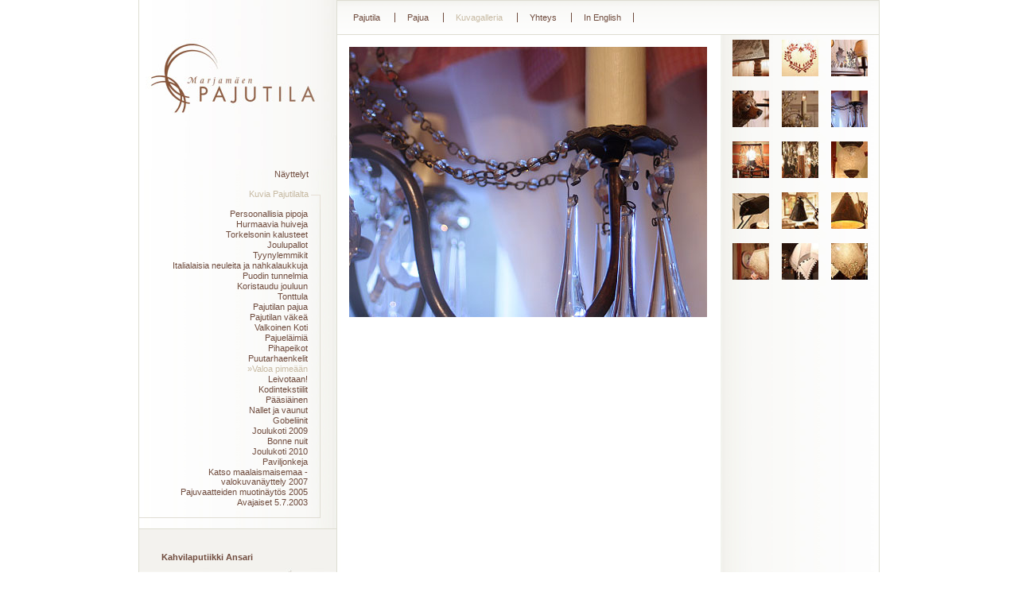

--- FILE ---
content_type: text/html; charset=ISO-8859-1
request_url: http://paju.fi/kuvagalleria/index.tmpl?id=276;ryhma_id=17;ylaryhma=3
body_size: 1886
content:
<!DOCTYPE HTML PUBLIC "-//W3C//DTD HTML 4.01//EN" "http://www.w3.org/TR/html4/strict.dtd">















































































<html>
<head>

<title>Marjamäen Pajutila</title>

<meta http-equiv="Content-Type" content="text/html; charset=iso-8859-1">
<meta name="author"      content="Käyttöliittymä ja ulkoasu: Adtimer Oy | Koosto ja julkaisujärjestelmä: Netland Oy">

<script type="text/javascript" src="/common_ui/js/catalog.js"></script>

<link rel="stylesheet" type="text/css" href="/tyylit.css">
<link rel="stylesheet" type="text/css" href="/tyylit_verkkokauppa.css">

<script type="text/javascript" src="/swfobject.js"></script>
<script type="text/javascript" src="/js.js"></script>

</head>

<body 
onLoad="positionInfo();"
>



<div id="layout-emo" class="emo-wrapper emo-wrapper-tuplatausta">

<div id="left-wrapper">

<a href="/">
<img src="/kuvat/logo.jpg" alt="Etusivu" title="Takaisin etusivulle" class="block logo"></a>




















































<div class="alinavi-content alinavi-content-first" >
<a href="index.tmpl?ylaryhma=1"
class="alinavi"
>
Näyttelyt</a>
</div>




<div class="alinavi-content show-sub" >
<a href="index.tmpl?ylaryhma=3"
class="alinavi-akt"
>
Kuvia Pajutilalta</a>
</div>



<div class="alialinavi-content">
<a href="index.tmpl?ryhma_id=36;ylaryhma=3"
class="alinavi"
>
Persoonallisia pipoja</a>
</div>



<div class="alialinavi-content">
<a href="index.tmpl?ryhma_id=37;ylaryhma=3"
class="alinavi"
>
Hurmaavia huiveja</a>
</div>



<div class="alialinavi-content">
<a href="index.tmpl?ryhma_id=35;ylaryhma=3"
class="alinavi"
>
Torkelsonin kalusteet</a>
</div>



<div class="alialinavi-content">
<a href="index.tmpl?ryhma_id=34;ylaryhma=3"
class="alinavi"
>
Joulupallot</a>
</div>



<div class="alialinavi-content">
<a href="index.tmpl?ryhma_id=33;ylaryhma=3"
class="alinavi"
>
Tyynylemmikit</a>
</div>



<div class="alialinavi-content">
<a href="index.tmpl?ryhma_id=32;ylaryhma=3"
class="alinavi"
>
Italialaisia neuleita ja nahkalaukkuja</a>
</div>



<div class="alialinavi-content">
<a href="index.tmpl?ryhma_id=31;ylaryhma=3"
class="alinavi"
>
Puodin tunnelmia</a>
</div>



<div class="alialinavi-content">
<a href="index.tmpl?ryhma_id=30;ylaryhma=3"
class="alinavi"
>
Koristaudu jouluun</a>
</div>



<div class="alialinavi-content">
<a href="index.tmpl?ryhma_id=29;ylaryhma=3"
class="alinavi"
>
Tonttula</a>
</div>



<div class="alialinavi-content">
<a href="index.tmpl?ryhma_id=28;ylaryhma=3"
class="alinavi"
>
Pajutilan pajua</a>
</div>



<div class="alialinavi-content">
<a href="index.tmpl?ryhma_id=15;ylaryhma=3"
class="alinavi"
>
Pajutilan väkeä</a>
</div>



<div class="alialinavi-content">
<a href="index.tmpl?ryhma_id=26;ylaryhma=3"
class="alinavi"
>
Valkoinen Koti</a>
</div>



<div class="alialinavi-content">
<a href="index.tmpl?ryhma_id=13;ylaryhma=3"
class="alinavi"
>
Pajueläimiä</a>
</div>



<div class="alialinavi-content">
<a href="index.tmpl?ryhma_id=14;ylaryhma=3"
class="alinavi"
>
Pihapeikot</a>
</div>



<div class="alialinavi-content">
<a href="index.tmpl?ryhma_id=9;ylaryhma=3"
class="alinavi"
>
Puutarhaenkelit</a>
</div>



<div class="alialinavi-content">
<a href="index.tmpl?ryhma_id=17;ylaryhma=3"
class="alinavi-akt"
>
&raquo;Valoa pimeään</a>
</div>



<div class="alialinavi-content">
<a href="index.tmpl?ryhma_id=18;ylaryhma=3"
class="alinavi"
>
Leivotaan!</a>
</div>



<div class="alialinavi-content">
<a href="index.tmpl?ryhma_id=19;ylaryhma=3"
class="alinavi"
>
Kodintekstiilit</a>
</div>



<div class="alialinavi-content">
<a href="index.tmpl?ryhma_id=20;ylaryhma=3"
class="alinavi"
>
Pääsiäinen</a>
</div>



<div class="alialinavi-content">
<a href="index.tmpl?ryhma_id=21;ylaryhma=3"
class="alinavi"
>
Nallet ja vaunut</a>
</div>



<div class="alialinavi-content">
<a href="index.tmpl?ryhma_id=23;ylaryhma=3"
class="alinavi"
>
Gobeliinit</a>
</div>



<div class="alialinavi-content">
<a href="index.tmpl?ryhma_id=24;ylaryhma=3"
class="alinavi"
>
Joulukoti 2009</a>
</div>



<div class="alialinavi-content">
<a href="index.tmpl?ryhma_id=25;ylaryhma=3"
class="alinavi"
>
Bonne nuit</a>
</div>



<div class="alialinavi-content">
<a href="index.tmpl?ryhma_id=27;ylaryhma=3"
class="alinavi"
>
Joulukoti 2010</a>
</div>



<div class="alialinavi-content">
<a href="index.tmpl?ryhma_id=7;ylaryhma=3"
class="alinavi"
>
Paviljonkeja</a>
</div>



<div class="alialinavi-content">
<a href="index.tmpl?ryhma_id=12;ylaryhma=3"
class="alinavi"
>
Katso maalaismaisemaa -valokuvanäyttely 2007</a>
</div>



<div class="alialinavi-content">
<a href="index.tmpl?ryhma_id=3;ylaryhma=3"
class="alinavi"
>
Pajuvaatteiden muotinäytös 2005</a>
</div>



<div class="alialinavi-content last">
<a href="index.tmpl?ryhma_id=6;ylaryhma=3"
class="alinavi"
>
Avajaiset 5.7.2003</a>
</div>























<div id="infolaatikko" class="infolaatikko" style="visibility:hidden;">
<div class="infolaatikko-content">




<p> <b>Kahvilaputiikki Ansari
  <br /></b>
</p>
<p>Avoinna joka päivä klo 11–20 
  <br />Lapinniemenranta 6, Tampere 
  <br />P. 040 735 1115 &nbsp;
</p>
<p><b>Tervetuloa! </b>
  <br />
</p> 


<br><br><b>
<a href="/yhteys/ajokartta.tmpl" 
style="text-decoration:underline;"
onClick="Catalog.popupWindow('ajokartta','/yhteys/ajokartta.tmpl',{'width': 660, 'height': 471, 'resizable': 0, 'scrollbars': 0});return false;"
>Kartta</a></b>
</div>
</div>
























</div>




<div id="right-wrapper">





















<div id="ylanavipalsta">

<div class="ylanavi-content">
<a href="/pajutila/" class="ylanavi" >
Pajutila</a>
</div>


<div class="ylanavi-content">
<a href="/pajua/" class="ylanavi" >
Pajua</a>
</div>


<div class="ylanavi-content">
<a href="/kuvagalleria/" class="ylanavi-akt" >
Kuvagalleria</a>
</div>


<div class="ylanavi-content">
<a href="/yhteys/" class="ylanavi" >
Yhteys</a>
</div>




<div class="ylanavi-content">
<a href="/eng/" class="ylanavi" >
In English</a>
</div>

</div>


<div id="sisaltoalue2">



<div id="sisalto-padding" >

































<img src="/liitetiedostot/kuvagalleria/276_2.jpg" alt="Iso kuva" style="width:450px;height:340px;margin-bottom:3px;" class="block;">





















</div>
</div>


<div id="reunapalsta2"  >






<table border="0" cellpadding="0" cellspacing="0">

<tr>
<td style="padding:0 0 16px 16px;">



<a href="/kuvagalleria/index.tmpl?id=281;ryhma_id=17;ylaryhma=3"><img src="/liitetiedostot/kuvagalleria/281.jpg" alt="Suurenna kuva" title="Suurenna kuva" style="width:46px;height:46px;" class="block;"></a>


</td>

<td style="padding:0 0 16px 16px;">



<a href="/kuvagalleria/index.tmpl?id=280;ryhma_id=17;ylaryhma=3"><img src="/liitetiedostot/kuvagalleria/280.jpg" alt="Suurenna kuva" title="Suurenna kuva" style="width:46px;height:46px;" class="block;"></a>


</td>

<td style="padding:0 0 16px 16px;">



<a href="/kuvagalleria/index.tmpl?id=279;ryhma_id=17;ylaryhma=3"><img src="/liitetiedostot/kuvagalleria/279.jpg" alt="Suurenna kuva" title="Suurenna kuva" style="width:46px;height:46px;" class="block;"></a>


</td>
</tr>

<tr>
<td style="padding:0 0 16px 16px;">



<a href="/kuvagalleria/index.tmpl?id=278;ryhma_id=17;ylaryhma=3"><img src="/liitetiedostot/kuvagalleria/278.jpg" alt="Suurenna kuva" title="Suurenna kuva" style="width:46px;height:46px;" class="block;"></a>


</td>

<td style="padding:0 0 16px 16px;">



<a href="/kuvagalleria/index.tmpl?id=277;ryhma_id=17;ylaryhma=3"><img src="/liitetiedostot/kuvagalleria/277.jpg" alt="Suurenna kuva" title="Suurenna kuva" style="width:46px;height:46px;" class="block;"></a>


</td>

<td style="padding:0 0 16px 16px;">



<a href="/kuvagalleria/index.tmpl?id=276;ryhma_id=17;ylaryhma=3"><img src="/liitetiedostot/kuvagalleria/276.jpg" alt="Suurenna kuva" title="Suurenna kuva" style="width:46px;height:46px;" class="block;"></a>


</td>
</tr>

<tr>
<td style="padding:0 0 16px 16px;">



<a href="/kuvagalleria/index.tmpl?id=275;ryhma_id=17;ylaryhma=3"><img src="/liitetiedostot/kuvagalleria/275.jpg" alt="Suurenna kuva" title="Suurenna kuva" style="width:46px;height:46px;" class="block;"></a>


</td>

<td style="padding:0 0 16px 16px;">



<a href="/kuvagalleria/index.tmpl?id=274;ryhma_id=17;ylaryhma=3"><img src="/liitetiedostot/kuvagalleria/274.jpg" alt="Suurenna kuva" title="Suurenna kuva" style="width:46px;height:46px;" class="block;"></a>


</td>

<td style="padding:0 0 16px 16px;">



<a href="/kuvagalleria/index.tmpl?id=273;ryhma_id=17;ylaryhma=3"><img src="/liitetiedostot/kuvagalleria/273.jpg" alt="Suurenna kuva" title="Suurenna kuva" style="width:46px;height:46px;" class="block;"></a>


</td>
</tr>

<tr>
<td style="padding:0 0 16px 16px;">



<a href="/kuvagalleria/index.tmpl?id=272;ryhma_id=17;ylaryhma=3"><img src="/liitetiedostot/kuvagalleria/272.jpg" alt="Suurenna kuva" title="Suurenna kuva" style="width:46px;height:46px;" class="block;"></a>


</td>

<td style="padding:0 0 16px 16px;">



<a href="/kuvagalleria/index.tmpl?id=271;ryhma_id=17;ylaryhma=3"><img src="/liitetiedostot/kuvagalleria/271.jpg" alt="Suurenna kuva" title="Suurenna kuva" style="width:46px;height:46px;" class="block;"></a>


</td>

<td style="padding:0 0 16px 16px;">



<a href="/kuvagalleria/index.tmpl?id=270;ryhma_id=17;ylaryhma=3"><img src="/liitetiedostot/kuvagalleria/270.jpg" alt="Suurenna kuva" title="Suurenna kuva" style="width:46px;height:46px;" class="block;"></a>


</td>
</tr>

<tr>
<td style="padding:0 0 16px 16px;">



<a href="/kuvagalleria/index.tmpl?id=269;ryhma_id=17;ylaryhma=3"><img src="/liitetiedostot/kuvagalleria/269.jpg" alt="Suurenna kuva" title="Suurenna kuva" style="width:46px;height:46px;" class="block;"></a>


</td>

<td style="padding:0 0 16px 16px;">



<a href="/kuvagalleria/index.tmpl?id=268;ryhma_id=17;ylaryhma=3"><img src="/liitetiedostot/kuvagalleria/268.jpg" alt="Suurenna kuva" title="Suurenna kuva" style="width:46px;height:46px;" class="block;"></a>


</td>

<td style="padding:0 0 16px 16px;">



<a href="/kuvagalleria/index.tmpl?id=267;ryhma_id=17;ylaryhma=3"><img src="/liitetiedostot/kuvagalleria/267.jpg" alt="Suurenna kuva" title="Suurenna kuva" style="width:46px;height:46px;" class="block;"></a>


</td>
</tr>


</table>












</div>

<div style="clear:both;"></div>


</div>

<div style="clear:both;"></div>

</div>


</body>
</html>

--- FILE ---
content_type: text/css
request_url: http://paju.fi/tyylit.css
body_size: 1454
content:
html { height:100%;}body {  height:100%; margin:0;  padding:0; color:#6f4b3d; background:white; font-size:70%; font-family:verdana, arial, helvetica, Sans-serif; }small { font-size:100%;}img { border:0;}img.block { display:block;} .virhe { color:#D12211;}h1 {  font-size: 130%;  color:#6f4b3d; margin-top:0; font-weight:bold;}h2 {  font-size: 110%;  color:#6f4b3d; font-weight:bold;}hr {  height:1px; color:#6f4b3d;  background-color:#6f4b3d; border:none;}.linkkivari {    color:#6f4b3d; }a {    color:#6f4b3d;   text-decoration:underline;}a.ylanavi,a.alinavi,a.noul { text-decoration:none;}a.ylanavi-akt,a.alinavi-akt { color:#c7baa3; text-decoration:none;}a:hover {    text-decoration: underline; }/* Leiskaluokat */div.emo-wrapper { width:930px; margin:0 auto; min-height:100%; height:auto !important; height:100%; background:transparent top left repeat-y url(/kuvat/tausta_emo_wrapper.jpg); position:relative; border:1px solid #deddd2; border-width:0 1px;}/*Kuvagalleria ja verkkokauppa -> eri taustakuva*/div.emo-wrapper-tuplatausta {  background-image:url(/kuvat/tausta_emo_wrapper2.jpg);}div#left-wrapper { width:248px; float:left;}div#right-wrapper { width:681px; float:right; margin-left:1px;}div.box-header { background:#f4f1e6 center left repeat-x url(/kuvat/tausta_box_header.gif); border:1px solid #deddd2; border-width:1px 0; height:19px; padding-left:28px; vertical-align:middle; line-height:19px; color:#6f4b3d;}div.box-header-oikea {padding-left:10px;}div#tiedotelista-wrapper { padding:18px 28px;} div.infolaatikko { background:#f3f2ee right bottom no-repeat url(/kuvat/tausta_infolaatikko.jpg); width:248px; border-top:1px solid #deddd2; /*  border-bottom:1px solid #deddd2; */} div.infolaatikko-absolute { position:absolute; bottom:0; left:0;} div.infolaatikko-content { color:#6f4b3d; padding:18px 28px;}div#ylapalstakuva-content { width:681px; height:170px; overflow:hidden;}div#ylanavipalsta { background:transparent top left repeat-x url(/kuvat/tausta_ylanavipalsta.gif); border:1px solid #deddd2; border-width:1px 0; height:42px; line-height:42px; padding-left:5px;}.ylanavi-content { padding:0 15px; display:inline; border-right:1px solid #6f4b3d;}.alinavi-content { padding:0 35px 13px 10px; text-align:right;}.alinavi-content.first { margin-top:10px; }/*mp051107: Kuvagalleria ja näyttelyt -> aktiivinen alinavilinkki, jolla on vielä alisivuja*/.alinavi-content.show-sub { padding:0 15px 13px 10px; margin-right:20px; text-align:right; background:transparent right top no-repeat url(/kuvat/navi_akt_viiva.gif);}.alialinavi-content { padding:0 15px 1px 10px; margin-right:20px; text-align:right; border-right:1px solid #E0DDD4;}.alialinavi-content.last { padding-bottom:13px; margin-bottom:13px; border-bottom:1px solid #E0DDD4;}div#sisaltoalue { float:left; width:433px;}/* sisaltoalue2 ja reunapalsta2 ovat käytössä kuvagalleriassa ja verkkokaupassa*/div#sisaltoalue2 { float:left; width:481px;}/*Verkkokaupan tilausjono -> ei reunapalstaa -> lisää tilaa*/div#sisaltoalue3 { width:100%;}div#reunapalsta { float:right; width:248px; margin-top:6px;}/* Verkkokaupan ja kuvagallerian reunapalsta */div#reunapalsta2 { float:right; width:200px; margin-top:6px;}div#sisalto-padding { padding:15px;}input.nappi { border:1px solid #6f4b3d; font-size:100%; font-family:verdana, arial, helvetica, Sans-serif;  background-color:#F4F3EF; color:#6f4b3d; cursor:pointer;}/* Kuvat */img.logo { width:248px; height:213px;}img.tiedotepalsta-default { width:248px; height:149px;}img.ylapalsta { width:681px;}img.tekstin-ylakuva { margin:6px auto 0 auto;}img.etusivun-kuvalinkki { display:block; margin-bottom:6px;}img.reunakuva { display:block; margin-bottom:7px;}/* Verkkokaupan customluokat */td.verkkokauppa-data { text-align:center; vertical-align:middle; border:1px solid #deddd2; border-width:0px; padding: 10px;}td.verkkokauppa-data-pystyviiva { background:transparent top center repeat-y url(/kuvat/pystyviiva.gif); width: 9px;}td.verkkokauppa-data-vaakaviiva { background:transparent center left repeat-x url(/kuvat/vaakaviiva.gif); height: 9px;}div.cart-info { border:1px solid #deddd2; width:75%; margin:0 auto;  padding:10px;  background-color:white;}

--- FILE ---
content_type: text/css
request_url: http://paju.fi/tyylit_verkkokauppa.css
body_size: 745
content:
/*** Pajutila: tuotekuvapopparin navi ***/

div#tuotekuva-navi-wrapper {
 text-align:right;
 height:31px;
 overflow:hidden;
 background-color:white;
}

img.tuotekuva-navi {
 width:25px;
 height:31px;
}

img.tuotekuva-navi.pass {
 filter:alpha(opacity=40);
 -moz-opacity:.40;
 opacity:.40;
}

img#tuotekuva-sulje {
 width:62px;
 height:31px;
 margin-left:20px;
}

/***  Tarjous- ja uutuustaulukot ***/

td.sale-data {
  vertical-align:top;
  padding: 5px 2px;
  border-bottom: 1px dashed #000000;
}

/***  Tuotelista + tuotetiedot ***/

table.prodlist {}

td.prodlist-data {
 vertical-align:top;
 padding:20px 20px 0 0;
}

td.prodlist-data-top {
 vertical-align:top;
 padding:0 20px 0 0;
}

td.prodlist-data-attachment {
 vertical-align:top;
 padding-top:20px;
}

td.prodlist-data-attachment-top {
 vertical-align:top;
}

img.prodlist-attachment-icon {}

td.prodlist-separator {
 border-bottom: 1px dashed #000000;
 padding-top:20px;
}

.hinta {
 color: #d9261c;
 font-size:130%;
 font-weight: bold;
}

/***  Isokuvapoppari ***/

body.prod-image {
 background-color:white;
 margin:0px;
 padding:0px;
 overflow:hidden;
 text-align:center;
}


/***  Ostoskorin sisältöinfo  ***/

.cart-info-price {
 font-weight:bold;
}

.cart-info-header {
 font-weight:bold;
}


/***  Ostoskori ym. tilaussivut  ***/


div.order-path {
 border-width:1px 0;
 border-color:#deddd2;
 border-style:dashed;
 padding:6px 0;
 margin-bottom:1em;
}

table.cart-mother {
 width:100%;
 border-collapse:collapse;
 border:1px solid #deddd2;
}

td.cart-data-header {
 background-color:#f9f9f7;
 border:1px solid #deddd2;
}

td.cart-data {
 border:1px solid #deddd2;
}

td.cart-data-price {
 background-color:#f9f9f7;
}

/*** Delivery.tmpl -> toimitus- ja maksutapojen kuvaukset ***/

table.delivery-mother {
 width:100%;
 border-collapse:collapse;
 border:1px solid #deddd2;
}

td.delivery-data {
 border:1px solid #deddd2;
 border-left:none;
 border-right:none;
 vertical-align:top;
}

td.delivery-data-selected {
 background-color:#fefefe;
}



--- FILE ---
content_type: text/javascript
request_url: http://paju.fi/common_ui/js/catalog.js
body_size: 9955
content:
/*************************************************************************
 *
 * Catalogin Javascript-kirjasto.
 * 
 * Rutiineita käytetään tuomalla kirjasto sivulle käyttämällä alla 
 * olevan mukaista elementtiä. (Tuossa tietenkin muuttuu toi src-attribuutin
 * sisältö sen mukaan kuinkan toi yllapito_common_2006 hakemisto on linkitetty
 * projektin sisään).
 *
 * <script type="text/javascript" src="/yllapito_common_2006/js/catalog.js">
 *
 * Sivulta voidaan tämän jälkeen viitata rutiineihin tyyliin:
 * 
 * Catalog.popupWindow(...);
 * Catalog.createCookie(...);
 *
 * Alla lueteltuna rutiinit, jotka löytyvät tästä kirjastosta.
 *
 * Ponnahdusikkunoiden rutiinit:
 * -----------------------------------------------------------------------
 * Catalog.popupWindow            - Avaa ponnahdusikkunan 
 * ESIM: onClick="Catalog.popupWindow('popupin_nimi','testi.tmpl',
 *                {'width': 370, 'height': 200}); return false;"
 * Myös muut parametrit: {'width': 100, 'height': 100, 'resizable': 0} jne.
 *
 * Catalog.closeDialog            - Sulkee ikkunan.
 *
 * Tyyleihin liittyvät rutiinit:
 * -----------------------------------------------------------------------
 * Catalog.showElement            - Tuo näkyviin elementin.
 * Catalog.hideElement            - Piilottaa elementin näkyvistä. !!!MP120107: Ei toimi ie:ssä!!!
 * Catalog.showHideElement        - Piilottaa/Tuo näkyviin elementin
 *                                  perustuen elementin nyk. näkyvyyteen.
 * Catalog.showHideElementByValue - Piilottaa/Tuo näkyviin elementin 
 *                                  arvon perusteella
 * Catalog.displayElement         - Tuo näkyviin piilotetun divin linkin alle
 *                                  esim: onclick="Catalog.displayElement(this, 'divin_id', {'offset_x': 10, 'offset_y': 20}); return false;"
 * Catalog.setDisplayStyle        - Asettaa elementille display-tyylin
 *                                  annettuun arvoon.
 * Catalog.setDisplayId           - Asettaa sivulta kaikkien id:llä löytyvien
 *                                  elementtien display-tyyliksi parametrina
 *                                  välitetyn arvon.
 *
 * Yleiskäyttöisiä rutiineita:
 * -----------------------------------------------------------------------
 * Catalog.windowWidth            - Palauttaa avoimen selainikkunan leveyden.
 * Catalog.elementsById           - Hakee sivulta kaikki id:llä löytyvät
 *                                  elementit
 * Catalog.setEvents              - Asettaa parametrina annetun luokkanimen
 *                                  mukaisien elementtien lapsille, jotka
 *                                  määritellään parametrina, parametrina
 *                                  annetut tapahtumakäsittelijät.
 *
 * Lomakkeisiin/Valintalistoihin liittyvät rutiinit:
 * -----------------------------------------------------------------------
 * Catalog.selectAllEntries       - Rutiini asettaa valintalistalta kaikki
 *                                  tietueet valituiksi.
 *
 * Kalenteri-rutiinit:
 * -----------------------------------------------------------------------
 * Catalog.jscal_setHiddenDate    - Kalenterimakron käyttämä rutiini.
 * Catalog.jscal_condDateChange   - Kalenterimakron kanssa käytettävä rutiini,
 *                                  jonka avulla voidaan toisen päiväys
 *                                  kentän arvot asettaa ehtojen perusteella.
 *
 * Cookie-rutiinit:
 * -----------------------------------------------------------------------
 * Catalog.createCookie           - Rutiini luo uuden keksin.
 * Catalog.readCookie             - Rutiini lukee keksin arvon.
 * Catalog.eraseCookie            - Rutiini poistaa keksin.
 *
 *
 * Makrojen käytössä olevat rutiinit (näitä ei _yleensä_ käytetä suoraan):
 * -----------------------------------------------------------------------
 * Catalog.updateElementContent   - Käytetään elementin_paivitys-makrosta,
 *                                  tätä ei luultavasti käytetä pahemmin
 *                                  suoraan.
 *
 *************************************************************************/

/*
 * Catalog-rakentaja
 *
 * Luo muutamia jäsenmuuttujia rutiinien käyttöön ja lukee sivulle 
 * myös scriptaculous- ja prototype-kirjastot.
 * PMA 14.6.2007
 *
 */

var CreateCatalog = function()
{
    // Avoimet ponnahdusikkunat.
    this.popups = new Array();
    
    // Ponnahdusikkunoiden oletus-parametrit.
    this.popup_options = 
    {
	// Leveys ja korkeus on oletuksena 85% ruudun koosta.
	"width":  parseInt(screen.width * 0.85),
	"height": parseInt(screen.height * 0.85),

	"toolbar":    0,
	"location":   0,
	"menubar":    0,
	"scrollbars": 1,
	"status":     1,
	"resizable":  1
    };

    // Lasketaan vielä popupille oletussijainti ruudun keskelle.
    this.popup_options["left"] = 
       	parseInt((screen.width - this.popup_options["width"])/2);
    
    this.popup_options["top"] = 
       	parseInt((screen.height - this.popup_options["height"])/2 - 30);
    
    this.checked = true;

    function check_is_script(element)
    {
	if (element.src && element.src.match(/catalog\.js/))
	{
	    return element;
	}

	var children = element.childNodes;
	for (var index = 0 ; index < children.length ; index++)
	{
	    var found = check_is_script(children[index]);
	    if (found != null)
	    {
		return found;
	    }
	}

	return null;
    }

    // Luetaan prototype.js ja scriptaculous.js
    /*
    var script = check_is_script(document);
    if (script != null)
    {
	var path = script.src.replace(/http:\/\/[\w-.]+?\//, '/');
	path = path.replace(/catalog\.js(\?.*)?$/,'');

	document.write('<script type="text/javascript" src="' +
		       path + 'scriptaculous/lib/prototype.js"></script>');
	document.write('<script type="text/javascript" src="' +
		       path + 'scriptaculous/src/scriptaculous.js"></script>');
    }
    */
}

var Catalog = new CreateCatalog();

/*
 * Avaa parametrisoitavan ponnahdusikkunan. 
 *
 * Parametrit:
 *
 * name              - Ponnahdusikkunan nimi. Jos samalla nimellä löytyy avoin
 * (pakollinen)        ponnahdusikkuna, suljetaan avoin ja avataan 
 *                     uudelleen uudella urlilla.
 *
 * url               - URL-osoite, jonka ponnahdusikkuna näyttää. (pakollinen)
 * (pakollinen)
 *
 * requested_options - Ponnahdusikkunan parametrit assosiatiivisen taulukon
 * (vaihtoehtoinen)    muodossa. Optioiden nimet ovat samat kuin normaalisti
 *                     popupeille annettavat nimet. Parametri voidaan myös
 *                     jättää tyhjäksi, jolloin oletusarvot tulevat voimaan.
 *
 * Ponnahdusikkunan parametrien oletusarvot:
 * - width      - Oletusarvona 85% ruudun leveydestä.
 * - height     - Oletusarvona 85% ruudun korkeudesta.
 * - left       - Ikkuna asemoidaan ruudun keskelle leveyssuunnassa.
 * - top        - Ikkuna asemoidaan ruudun keskelle korkeussuunnassa.
 * - toolbar    - Ikkunassa ei näytetä työkaluriviä.
 * - location   - Ikkunassa ei näytetä osoitepalkkia.
 * - menubar    - Ikkunassa ei näytetä valikoita.
 * - scrollbars - Ikkunassa näytetään vierityspalkit.
 * - status     - Ikkunassa näytetään tilarivi.
 * - resizable  - Ikkunan kokoa on mahdollista muuttaa.
 *
 * Rutiinia voidaan kutsua myös ilman leveys- ja korkeus-parametreja, 
 * jolloin ponnahdusikkunan kooksi tulee 85% ruudun koosta.
 *
 * Rutiini asettaa ponnahdusikkunan aina ruudun keskelle, ellei left ja top
 * optioilla pakoteta ikkunan sijaintia toisaalle.
 *
 */
CreateCatalog.prototype.popupWindow = function(name, url, requested_options)
{
    var popup = this.popups[name];

    if (popup && !popup.closed)
    {
	popup.close();
    }

    if (typeof(requested_options) == "undefined")
    {
	requested_options = this.popup_options;
    }

    // Lasketaan ikkunan sijainti keskelle ruutua leveys- ja 
    // korkeussuunnassa.
    if (typeof(requested_options["width"]) != "undefined" && 
	typeof(requested_options["left"]) != "undefined")
    {
	requested_options["left"] = 
	    parseInt((screen.width - requested_options["width"])/2);
    }

    if (typeof(requested_options["height"]) != "undefined" && 
	typeof(requested_options["top"]) != "undefined")
    {
	requested_options["top"] = 
	    parseInt((screen.height - requested_options["height"])/2 - 30);
    }
    
    var active_options = new Array();
    for (option in this.popup_options)
    {
	if (typeof(option) == "function")// || option instanceof Object)
	    continue;

	if (typeof(requested_options[option]) != "undefined")
	{
	    active_options.push(option.toLowerCase() + "=" + 
				requested_options[option]);
	}
	else
	{
	    active_options.push(option.toLowerCase() + "=" + 
				this.popup_options[option]);
	}
    }
    
    var options_string = active_options.join(",");

    // Avataan ikkuna ja tallennetaan instanssi jäsenmuuttujaan (this.popups).
    popup = window.open(url, name, options_string);

    this.popups[name] = popup;
}

/*
 * Sulkee avoimen ikkunan, josta rutiinia kutsutaan. Parametrinä voidaan
 * antaa varmistusteksti, joka kysytään käyttäjältä ikkunaa suljettaessa.
 *
 * Parametrit:
 *
 * msg - Varmistusviesti, joka näytetään käyttäjälle. Jos tämä on tyhjä, ei
 *       kysellä varmistusta vaan suljetaan ikkuna kylmän rauhallisesti.
 *       (vaihtoehtoinen)
 *
 * ******************************************************************
 * * HUOM! Firefoxilla tämä ei tee mitään, ellei ikkunaa ole avattu *
 * *       window.open -funktiolla selaimen toimesta.               *
 * ******************************************************************
 *
 */
CreateCatalog.prototype.closeDialog = function(msg)
{
    if ((typeof(msg) == "string" && confirm(msg)) ||
	(typeof(msg) == "undefined")) 
    { 
	self.close();
    }
    
    return false;
}

/*
 * Tuo elementin näkyviin.
 *
 * Parametrit:
 *
 * elem_id       - Halutun elementin id-arvo. (pakollinen)
 * display_style - Haluttu näyttötyyli. (Oletuksena "block") (vaihtoehtoinen)
 *
 */
CreateCatalog.prototype.showElement = function(elem_id, display_style)
{
    if (typeof(display_style) == "undefined")
    {
	display_style = "block";
    }
    
    this.setDisplayStyle(elem_id, display_style);
}

/*
 * Piilottaa elementin näkyvistä
 *
 * Parametrit:
 *
 * elem_id       - Halutun elementin id-arvo. (pakollinen)
 * display_style - Haluttu näyttötyyli. (Oletuksena "none") (vaihtoehtoinen)
 *
 */ 
CreateCatalog.prototype.hideElement = function(elem_id, display_style)
{
    if (typeof(display_style) == "undefined")
    {
	display_style = "none";
    }
    
    this.setDisplayStyle(elem_id, display_style);
}

/*
 * Vaihtaa elementin näkyvyyden perustuen nykyiseen näkyvyysarvoon.
 *
 * Parametrit:
 *
 * elem_id       - Halutun elementin id-arvo. (pakollinen)
 * display_style - Haluttu näyttötyyli. (Oletuksena "none") (vaihtoehtoinen)
 *
 */
CreateCatalog.prototype.showHideElement = function(elem_id, display_style)
{
    if (typeof(display_style) == "undefined")
    {
	display_style = "block";
    }

    var style = "none";

    var element = document.getElementById(elem_id);
    if (typeof(element.style.display) == "string" && 
	!element.style.display.match(/^\s*$/))
    {
	var style = 
	    (element.style.display == display_style) ? "none" : display_style;
    }
    
    this.setDisplayStyle(elem_id, style);
}

/*
 * Piilottaa/Tuo näkyviin elementin perustuen toisen elementin arvoon.
 *
 * Parametrit:
 *
 * src_elem       - Elementti jonka arvoon verrataan. (pakollinen)
 * value          - Arvo johon src_elem-arvoa verrataan. (pakollinen)
 * target_elem_id - Muutettavan elementin id. (pakollinen)
 * display_style  - Haluttu näyttötyyli. (Oletuksena "block") (vaihtoehtoinen)
 *
 */
CreateCatalog.prototype.showHideElementByValue = 
    function(src_elem, value, target_elem_id, display_style)
{
    var style;

    if (typeof(display_style) == "undefined")
    {
	display_style = "block";
    }
    
    if (value.length == 0)
    {
	value = "\\s*";
    }
    
    var re_string = "^" + value + "$";
    var regex = new RegExp(re_string);
    if (src_elem.value.match(regex))
    {
	style = display_style;
    }
    else
    {
	style = "none";
    }

    this.setDisplayStyle(target_elem_id, style);
}

/*
 * Tuo esiin piilotetun elementin. Käytetään esim, linkin onclick-eventissä.
 * 
 * Parametrit:
 *
 * element            - Linkki, jonka mukaan näytettävä elementti asemoidaan.
 * display_element_id - Elementti, joka tuodaan esille linkin alle.
 * options            - Optiot, joilla voidaan määritellä
 *
 *                      Mahdollisia arvoja ovat:
 *                      - offset_x   näytettävän elementin siirtymä 
 *                                   vaakasuunnassa suhteessa linkkiin 
 *                      - offset_y   näytettävän elementin siirtymä 
 *                                   pystysuunnassa suhteessa linkkiin 
 *
 */
CreateCatalog.prototype.displayElement = 
    function(element, display_element_id, options)
{
    var left = element.offsetLeft;
    var top = element.offsetTop + element.offsetHeight;
    var parent = element.offsetParent;
    
    //while(parent.tagName.toLowerCase() != "body")
    while(parent)
    {
	left += parent.offsetLeft;
	top += parent.offsetTop;

	parent = parent.offsetParent;
    }

    var elem = document.getElementById(display_element_id);

    if (typeof(options) != "undefined")
    {
	if (typeof(options["offset_x"]) != "undefined")
	{
	    left = left + (options["offset_x"]);
	}

	if (typeof(options["offset_y"]) != "undefined")
	{
	    top = top + (options["offset_y"]);
	}
    }

    elem.style.left = left + 'px';
    elem.style.top = top + 'px';

    elem.style.display = (elem.style.display == "none") ? "" : "none";

    var elem_right = left + elem.offsetWidth;
    var window_width = this.windowWidth();

    if (elem_right > window_width)
    {
        elem_right = elem_right - window_width;
	elem.style.left = left - elem_right - 20 + 'px';
    }
}

/*
 * Palauttaa avoimen selainikkunan leveyden.
 *
 */
CreateCatalog.prototype.windowWidth = function()
{
  var myWidth = 0;

  if (typeof(window.innerWidth) == "number")
  {
    //Non-IE
    myWidth = window.innerWidth;
  } 
  else if (document.documentElement &&
           (document.documentElement.clientWidth || 
            document.documentElement.clientHeight))
  {
    //IE 6+ in "standards compliant mode"
    myWidth = document.documentElement.clientWidth;
  } 
  else if (document.body && 
           (document.body.clientWidth || document.body.clientHeight))
  {
    //IE 4 compatible
    myWidth = document.body.clientWidth;
  }

  return myWidth;
}

/*
 * Asettaa elementille parametrina annetun näyttötyylin.
 *
 * Parametrit:
 *
 * elem_id - Elementin id, johon näyttötyyli asetetaan.
 * style   - Näyttötyyliin asetettava arvo.
 *
 */
CreateCatalog.prototype.setDisplayStyle = function(elem_id, style)
{
   if (document.getElementById) {
	document.getElementById(elem_id).style.display = style;
   }
   else if (document.all) { //IS IE 4 or 5 (or 6 beta)
       eval( "document.all." + elem_id + ".style.display = style");
    }
    else if (document.layers) { //IS NETSCAPE 4 or below
	document.layers[elem_id].display = style; 
    }
 }

/*
 * Asettaa kalenterimakroon liittyvän hidden-kentän oikeaan arvoon,
 * jotta kalenterinäkymä osaa näyttää sen oikein avattaessa.
 *
 * funktioon on lisätty toiminallisuuksia ja funktion taaksepäinyhteensopivuus 
 * on pyritty säilyttämää mahdollisimman hyvin, ettei tarvitsisi koko funktionta
 * kirjoittaa uusiksi vain muutaman dollarin tähden..
 *
 *
 * Parametrit:
 *
 * field - Kenttä, jonka arvo tallennetaan.
 *
 * 
 *
 */
CreateCatalog.prototype.jscal_setHiddenDate = function(field,format)
{
    var input_year = document.getElementById(field + "_year");
    var input_month = document.getElementById(field + "_month");
    var input_day = document.getElementById(field + "_day");
    var input_hour = document.getElementById(field + "_hour");
    var input_min = document.getElementById(field + "_min");
    var input_str = document.getElementById(field + "_hidden");

    if (input_str == null) {var input_str = document.getElementById(field);} // Jos kentällä ei olekkaan _hidden -päätettä..
    switch (format)
    {
    case "fin":
    input_str.value = 
        input_day.value+"."+input_month.value+"."+input_year.value;
    break;      
    default:

    input_str.value = 
        input_year.value + "-" + input_month.value + "-" + input_day.value;
    }

    // Tarkistetaan löytyykö _hour ja _min kentät ja jos löytyy, niin lisätään niissä valitut arvot kenttään.
    // Tässä kannattaa ottaa huomioon, että kaikissa päivämäärävalikoissa ei ole kellonaikaa valittavissa,
    // niin homma saattaa räjähtää käsiin.

    // Ensin tarkistetaan löytyykö tuntikenttä.

    if (input_hour != null) { //jos arvo ei ole null, eli siellä on kenttä.
	input_str.value += " " + input_hour.value; // lisätään siitä löytyvä tunti jonoon.
	if (input_min != null) { // Jos minuuttikenttäkin löytyy..
		input_str.value += ":" + input_min.value; // niin lisätään siitä löytyvä minuutit jonoon.
		}
	else {  // Jos minuutteja löydykkään vaikka tunnit löytyy, niin lisätään sitten tuplanollat.
		input_str.value += ":00"; 
		}

	} 

    return false;
}

/*
 * Käytetään yhdessä toisen kalenterimakron kanssa. Alla esimerkki käytöstä.
 *
 * Parametrit:
 *
 * field        - Kenttä, jonka arvoa verrataa change_fieldin arvoon.
 * change_field - Kenttä, johon field-kentän arvoa verrataan ja jonka arvoa
 *                muutetaan change_cond ehdon perusteella.
 * change_cond  - Muutosehto, jonka perusteella päätetään pitääkö
 *                changefieldin arvoa muuttaa. 
 *                Vaihtoehdot: always, if_lower, if_higher
 *
 * Esimerkki:
 * ----------
 *
 * <wf-usemacro name="datetimeselect"
 * FIELD="julkaisu_pvm"
 * ONCHANGE="Catalog.jscal_condDateChange('julkaisu_pvm', 'arkisto_pvm', 'if_higher');"
 * >
 *
 * <wf-usemacro name="datetimeselect"
 * FIELD="arkisto_pvm"
 * ONCHANGE="Catalog.jscal_condDateChange('arkisto_pvm', 'julkaisu_pvm', 'if_lower');"
 * >
 *
 */
CreateCatalog.prototype.jscal_condDateChange = 
    function(field, change_field, change_cond)
{
    var input_year = document.getElementById(field + "_year");
    var input_month = document.getElementById(field + "_month");
    var input_day = document.getElementById(field + "_day");
    
    var date = new Date(input_year.value,
			input_month.value,
			input_day.value);
    
    var change_input_year = document.getElementById(change_field + "_year");
    var change_input_month = document.getElementById(change_field + "_month");
    var change_input_day = document.getElementById(change_field + "_day");
    
    var change_date = new Date(change_input_year.value,
			       change_input_month.value,
			       change_input_day.value);
    
    if ((change_cond == "always") || 
	(change_cond == "if_lower" && date < change_date) ||
	(change_cond == "if_higher" && date > change_date))
    {
	change_input_year.value = input_year.value;
	change_input_month.value = input_month.value;
	change_input_day.value = input_day.value;
	
	this.jscal_setHiddenDate(change_field);
    }
    
    return false;
}

/*
 * Hakee kaikki elementit dokumentista id:n perustella. Toimii siten, 
 * että hakee seuraavan elementin id-arvolla, lisää elementin listalle,
 * asettaa elementin id:n tyhjäksi ja hakee seuraavan elementin id-arvolla.
 *
 * Parametrit:
 *
 * id - haettavien elementtien id
 *
 * ***************************************************************************
 * * HUOM! Tämä ei ole kovin hyvä tapa. Parempi olisi asettaa elementeille   *
 * *       jokin tyyliluokka, ja sitten käyttää                              *
 * *       Catalog.getElementsByClassName-rutiinia. Elementtien id-arvot on  *
 * *       kuitenkin tarkoitettu W3C:n mukaan yksilöimään elementtejä.       *
 * ***************************************************************************
 *
 */
CreateCatalog.prototype.elementsById = function(id)
{
    var nodes = [];
    var tmpNode = document.getElementById(id);
    while(tmpNode){
	nodes.push(tmpNode);
	tmpNode.id = "";
	tmpNode = document.getElementById(id);
    }

    for(var x=0; x<nodes .length; x++){
	nodes[x].id = id;
    }

    return nodes;
}

/*
 * Asettaa elementtien id:n perusteella display-tyylin.
 *
 * Parametrit:
 *
 * id            - id, jonka perusteella elementit valitaan.
 * display_style - Haluttu näyttötyyli. (Oletuksena "block")
 *
 * *************************************
 * * HUOM! ks. elementsById:n varoitus *
 * *************************************
 *
 */
CreateCatalog.prototype.setDisplayId = function(id, display_style)
{
    if (typeof(display_style) == "undefined")
    {
	display_style = "block";
    }

    var nodes = this.elementsById(id);

    for(var x=0; x < nodes.length; x++)
    {
	nodes[x].style.display = display_style;
    }
}

/*
 * Päivittää popupin emoikkunasta löytyvän divin tai selectin sisällön,
 * perustuen popup-ikkunan dataan. Käytetään elementin_paivitys-makrosta, 
 * tätä ei luultavasti pahemmin kutsuta suoraan.
 *
 * Parametrit:
 *
 * element_id  - Kohde-elementin id, johon tiedot kirjoitetaan
 * items       - Lista tiedoista, jotka päivitetään elementin sisälle.
 *               * Selectin tapauksessa, items-listan (assosiatiivinen)
 *                 avaimessa on option-elementin value-arvo ja
 *                 arvossa on option-elementin tekstiarvo.
 *
 */
CreateCatalog.prototype.updateElementContent = function(element_id, items)
{
   var doc = window.opener.document;
   var element = doc.getElementById(element_id);

   if (element.tagName.toLowerCase() == "div")
   {      
     while (element.firstChild)
     {
       element.removeChild(element.firstChild);
     }

     var key;

     for (key in items)
     {
       if (typeof items[key] == "function") continue;

       var text = doc.createTextNode(items[key]);
       element.appendChild(text);

       var br = doc.createElement("br");
       element.appendChild(br);
     }
  }
  else if (element.tagName.toLowerCase() == "select")
  {

    var selected = 0;
    if (element.selectedIndex > -1)
    {
      selected = element.options[element.selectedIndex].value;
    } 

    while (element.length)
    {
      element.remove(0);
    }

    
    var key;
    for (key in items)
    {
      if (typeof items[key] == "function") continue;
   
      var option = doc.createElement("OPTION");
      option.value = key;
      option.text = items[key];

      if (selected == key) 
          option.selected = true;

      try {
        element.add(option, null); // standards compliant; doesn't work in IE
      }
      catch(ex) {
        element.add(option); // IE only
      }

    }
  }
}

/*
 * Asettaa nimetyltä lomakkeelta nimetyt input (type=checkbox) elementit
 * valituiksi.
 *
 * Parametrit:
 *
 * form_name  - Lomakkeen nimi, josta valittavat checkboxit löytyvät.  
 * input_name - Valittavien input (type=checkbox) elementtien nimi.
 *
 */
CreateCatalog.prototype.selectAllEntries = function(form_name, input_name)
{
  form_elements = document.forms[form_name].elements;

  for (i=0 ; i < form_elements.length ; i++)
  {
    if (form_elements[i].type == 'checkbox' &&
	form_elements[i].name == input_name &&
        form_elements[i].disabled == false)
    {
      form_elements[i].checked = this.checked;
    }  
  }

  if (this.checked)
  {
    this.checked = false;
  } 
  else
  {
    this.checked = true;
  }
}

/*
 * Written by Jonathan Snook, http://www.snook.ca/jonathan
 * Add-ons by Robert Nyman, http://www.robertnyman.com
 *
 * Some ways to call it
 *
 * To get all a elements in the document with a -Y´info-links¡ class.
 *
 * getElementsByClassName(document, "a", "info-links");
 *
 *
 * To get all div elements within the element named ´container¡, 
 * with a ´col¡ class.
 *
 * getElementsByClassName(document.getElementById("container"), "div", "col");
 *
 *
 * To get all elements within in the document with a ´click-me¡ class.
 *
 * getElementsByClassName(document, "*", "click-me") ;
 *
 */
CreateCatalog.prototype.getElementsByClassName = 
    function(oElm, strTagName, strClassName)
{
    var arrElements = (strTagName == "*" && oElm.all) ? oElm.all : oElm.getElementsByTagName(strTagName);

    strClassName = strClassName.replace(/\-/g, "\\-");
    var oRegExp = new RegExp("(^|\\s)" + strClassName + "(\\s|$)");

    var arrReturnElements = new Array();
    for(var i=0; i<arrElements.length; i++)
    {
        var oElement = arrElements[i];      
        if(oRegExp.test(oElement.className))
	{
	    arrReturnElements.push(oElement);
	}   
    }

    return (arrReturnElements)
}

/*
 * Luo uuden keksin.
 *
 * Parametrit:
 *
 * name            - Luotavan keksin nimi. (pakollinen)
 * value           - Luotavan keksin arvo. (pakollinen)
 * days            - Aika johon asti luotava keksi on voimassa.(vaihtoehtoinen)
 *
 * Rutiinia voidaan kutsua myös ilman days parametria, jolloin
 * keksi poistetaan kun käyttäjä sulkee selainikkunan tai sivulta
 * kutsutaan erikseen Catalog.eraseCookie-rutiinia.
 *
 */
CreateCatalog.prototype.createCookie = function(name, value, days)
{
    if (days)
    {
	var date = new Date();
	date.setTime(date.getTime()+(days*24*60*60*1000));
	var expires = "; expires="+date.toGMTString();
    }
    else var expires = "";
    document.cookie = name+"="+value+expires+"; path=/";
}

/*
 * Lukee keksin arvon.
 *
 * Parametrit:
 *
 * name - Luettavan keksin nimi. (pakollinen)
 *
 * Rutiini palauttaa keksin arvon jos keksi löytyy ja jos ei löydy, niin
 * rutiini palauttaa null-arvon.
 *
 */
CreateCatalog.prototype.readCookie = function(name)
{
    var nameEQ = name + "=";
    var ca = document.cookie.split(';');
    for(var i=0;i < ca.length;i++) {
	var c = ca[i];
	while (c.charAt(0)==' ') c = c.substring(1,c.length);
	if (c.indexOf(nameEQ) == 0) return c.substring(nameEQ.length,c.length);
    }
    return null;
}

/*
 * Poistaa keksin.
 *
 * Parametrit:
 *
 * name - Poistettavan keksin nimi. (pakollinen)
 *
 * Rutiini poistaa keksin.
 *
 */
CreateCatalog.prototype.eraseCookie = function(name)
{
    this.createCookie(name, "", -1);
}

/*
 * Liittää container_class-parametrissa määritellyn tyyliluokan mukaisten
 * elementtien child_elements_tag-tagisiin lapsiin
 * events-parametrissa määritetyt tapahtumat.
 *
 * Parametrit:
 *
 * container_class    - Elementin luokkanimi, jonka alta lapsielementtejä 
 *                      haetaan. (vaihtoehtoinen)
 * child_elements_tag - Haettavien lapsielementtien tagin nimi.
 *                      (vaihtoehtoinen)
 * events             - Eventit, jotka sidotaan lapsielementteihin.
 *                      * Oletuksena asetetaan onmouseover ja onmouseout
 *                        eventit, joissa asetetaan elementille luokka
 *                        data-highlight.
 *                      (vaihtoehtoinen)
 *
 */
CreateCatalog.prototype.setEvents =
    function(container_class, child_elements_tag, events)
{
    if (typeof(container_class) == "undefined")
    {
	container_class = "dataemo";
    }

    if (typeof(child_elements_tag) == "undefined")
    {
	child_elements_tag = "tr";
    }

    if (typeof(events) == "undefined")
    {
	events = {
	    "mouseover": 
	       	function (e) {this.className = "data-highlight";},
	    "mouseout" :
	       	function (e) {this.className = "";}
// 	    "mouseover": 
// 	       	function (e) {$(this).addClassName("data-highlight");},
// 	    "mouseout" :
// 	       	function (e) {$(this).removeClassName("data-highlight");}
	};
    }

    var tables = 
    	Catalog.getElementsByClassName(document, '*', container_class);

    for (var element_index = 0; element_index < tables.length; element_index++)
    {
        var rows = 
	    tables[element_index].getElementsByTagName(child_elements_tag);

	for (var row_index = 0 ; row_index < rows.length ; row_index++)
	{
	    rows[row_index].onmouseover = 
		function (e) {this.className = "data-highlight"};
	    rows[row_index].onmouseout = 
		function (e) {this.className = ""};
	    // Jostain syystä IE ei tykkää tästä tavasta?!?!
//  	    for (event in events)
//  	    {
//  		Event.observe(rows[row_index], event, events[event]);
//  	    }
	}
    }
}


/*
 * Asettaa (hidden) input-kentät arvon ja sitä vastaavan
 * tekstielemtin, yleensä divin arvon. Käytetään popup-valinlistasivuilla,
 * jossa valinnan perusteella asetetaan emosivulle valinta.
 *
 *
 * Parametrit:
 */
CreateCatalog.prototype.setSelection =
    function(id, value, text)
{
    var input = document.getElementById(id+"_input");
    input.value = value;
    
    var disp = document.getElementById(id+"_text");
    disp.innerHTML = text;
    
    return false;

}

/*	
 * Sorttaa valintalistan	
 *	
 */
CreateCatalog.prototype.sortSelect = 
    function(sortselect)
{
   var copyOption = new Array();
   for (var copy_index = 0 ; 
   	copy_index < sortselect.options.length ; 
	copy_index++)
   {
      var value = sortselect.options[copy_index].value;
      var text = sortselect.options[copy_index].text;

      copyOption[copy_index] = new Array(value, text);
   }

   copyOption.sort(this.sortFunc);

   sortselect.options.length = 0;

   for (var option_index = 0 ; 
   	option_index < copyOption.length ; 
	option_index++)
   {
      var value = copyOption[option_index][0];
      var text = copyOption[option_index][1];

      var option = new Option(text, value);
      sortselect.options[sortselect.length] = option;
   }
}

CreateCatalog.prototype.sortFunc = 
    function (a, b)
{
    var al = a[1].toLowerCase();
    var bl = b[1].toLowerCase();
    
    if (al < bl) return -1;
    
    if (al > bl) return 1;
    
    return 0;   
}



/*
 * Asettaa select multiple-tyyppiseen elementtiin nimi/arvoparin
 *
 * Parametrit:
 */
CreateCatalog.prototype.addSelection =
    function(id, value, text)
{
    var select = document.getElementById(id+"_input");
    
    // tarkistaan, onko valittu arvo jo listassa. Jos on,
    // ei tehdä mitään
    for (index = 0; index < select.options.length; index++)
    {
	if (select.options[index].value == value) {
	    return false;
	}
    }
    
    var option = new Option(text, value);    
    select.options[select.length] = option;
    sortSelect(select);
    return false;
}


CreateCatalog.prototype.deleteSelection =
    function(select)
{
    
    for (index = 0; index < select.options.length; index++)
    {
	if (select.options[index].selected) {
	    select.options[index] = null;
	    index --;
	}
    }
    
    return false;
}


/* ************************************************************************
 * 
 * Rutiineja valitus/ei valitut-tyyppisten valintalistojen käsittelyyn
 *
 * ************************************************************************ */

CreateCatalog.prototype.multilistSelectItems = 
function(field)
{
   var unselect = document.getElementById(field + '_unselected');
   var select = document.getElementById(field);

   this.multilistTransferSelectedOptions(unselect, select);

   this.sortSelect(select);
}

CreateCatalog.prototype.multilistUnselectItems = 
function(field)
{
   var unselect = document.getElementById(field + '_unselected');
   var select = document.getElementById(field);

   this.multilistTransferSelectedOptions(select, unselect);

   this.sortSelect(unselect);
}

CreateCatalog.prototype.multilistTransferSelectedOptions =
function(source_select, target_select)
{
   for (var source_index = 0 ;
   	source_index < source_select.options.length ; 
	source_index++)
   {
      if (source_select.options[source_index].selected)
      {
      	 var value = source_select.options[source_index].value;
	 var text = source_select.options[source_index].text;

         var option = new Option(text, value);

	 target_select.options[target_select.length] = option;

	 source_select.options[source_index] = null;

	 // Pienennetään indeksiä, koska remove-rutiini 
	 // lyhentää listaa yhdellä
	 source_index--;
      }
   }
}

/*
 * Asetetaan valituiksi sellaiset multiple select-elementit, joita
 * vastaava elemetti löytyy id-arvolla id + "_unselected"
 */
CreateCatalog.prototype.multilistSelectAllSelects =
function(form)
{
   var selects = form.getElementsByTagName('select');
   for (var select_index = 0 ; select_index < selects.length ; select_index++)
   {
      var select = selects[select_index];

      if (!select.multiple || select.id.match(/_unselected$/))
      {
         continue;
      }
      
      //
      // Tarkistetaan vielä, että löytyy vastaava _unselected-elementti.
      // Muuten kyseessä ei ole multilist-tyyppinen systeemi, ja voisi tulla
      // asetettu valituiksi myös vääriä select-elementtejä
      //
      /*
      var unselected = document.getElementById(select.id + "_unselected");
      if (!(unselected && (unselected.tagName == "SELECT"))) {
	  continue;
      }
      */
	  

      for (var option_index = 0 ; 
      	   option_index < select.options.length ; 
	   option_index++)
      {
         select.options[option_index].selected = true;
      }
   }
}



/*
 *  Käytetään multilistUpdateSelections-rutiinista
 */
CreateCatalog.prototype._checkOptions = 
    function(options, updated_selections)
{

    for (var i = options.length-1; i >= 0;  i--) {
	// poistetaan valinta
	if (updated_selections[options[i].value] == null) {
	    options[i] = null;
	}
	// poistetaan listalta, koska ei tarvitse enää käsitellä
	else {
	    updated_selections[options[i].value] = null;
	}
    }
   
}
/*
 *  Påivitetään valintalistojen sisältä. Tätä kutstutaan sivulta, yleensä
 *  erillisestä popup-ikkunasta, jolla valintoja pidetään yllä. 
 */
CreateCatalog.prototype.multilistUpdateSelections = 
    function (field, updated_selections)
{
    // tarkistetaan, onko valintalistalta poistettu elementtejä

    // TODO: Alla tehdään kahteen kertaan lähes täsmällee sama
    // homma, eli olisi siistimpää siirtä se omaan alirutiiniin

    var selected = document.getElementById(field);
    var options = selected.options;
    this._checkOptions(options, updated_selections);

    var unselected = document.getElementById(field+"_unselected");
    var options = unselected.options;
    this._checkOptions(options, updated_selections);

    // loput jäljelle jääneet elementit lisätään unselected-listalle
    for (value in updated_selections) {
	var text = updated_selections[value];
	if (!text) continue;


	var option = new Option(text, value);
	//var option = document.createElement("OPTION");
	//option.value = value;
	//option.text = text;
	
	try {
	    unselected.add(option, null); 
	    // standards compliant; doesn't work in IE
	}
	catch(ex) {
	    unselected.add(option); // IE only
	}
    }

    this.sortSelect(selected);
    this.sortSelect(unselected);
}

/*	
 *
 * Lisätään selectAllSelects, jotta vanhat templaatit eivät menisi rikki
 *	
 */

function selectAllSelects(formObj)
{
    Catalog.multilistSelectAllSelects(formObj);
}


// /*
//  * Muuttaa avatun ponnahdusikkunan kooksi ikkunan sisällön koon, paitsi
//  * jos sisältö menee yli ruudun koon.
//  *
//  */
// CreateCatalog.prototype.resizePopupToContent = function(element, width, height)
// {
//     var offsetWidth = 0; var offsetHeight = 0;

//     if (typeof(width) != "undefined")
//     {
// 	offsetWidth = width;
//     }

//     if (typeof(height) != "undefined")
//     {
// 	offsetHeight = height;
//     }

//     if (typeof(element) == "undefined")
//     {
// 	element = window.document.body;
//     }

//     while (element.childNodes)
//     {
// 	offsetHeight += element.offsetHeight;
// 	offsetWidth += element.offsetWidth;

	
//  	this.resizePopupToContent(element.firstChild, 
//  				  offsetWidth, offsetHeight);
//     }
    
//      window.resizeTo(offsetWidth, offsetHeight);
//  }

// /*
//  * Näyttää tooltip-tekstin.
//  *
//  * Parametrit:
//  *
//  * elem_id - Elementin id, jonka sisällä tooltip näytetään.
//  * tooltip - Tooltip-teksti.
//  *
//  */
// CreateCatalog.prototype.showToolTip = function(elem_id, tooltip)
// {
//     var element = document.getElementById(elem_id);

//     while (element.firstChild)
//     {
// 	element.removeChild(element.firstChild);
//     }

//     var textNode = document.createTextNode(tooltip);
//     element.appendChild(textNode);
// }



--- FILE ---
content_type: text/javascript
request_url: http://paju.fi/js.js
body_size: 264
content:
/*Kommentit headissa*/

function positionInfo() {

var infoLaatikko = document.getElementById('infolaatikko');
var infoBoxHeight = infoLaatikko.clientHeight;

var layoutHeight = document.getElementById('layout-emo').clientHeight;
var leftContentHeight = document.getElementById('left-wrapper').clientHeight - infoBoxHeight;
var existingRoom = layoutHeight - leftContentHeight;

if ( existingRoom > infoBoxHeight ) {
 infoLaatikko.className = 'infolaatikko infolaatikko-absolute';
}

 infoLaatikko.style.visibility = 'visible';

}